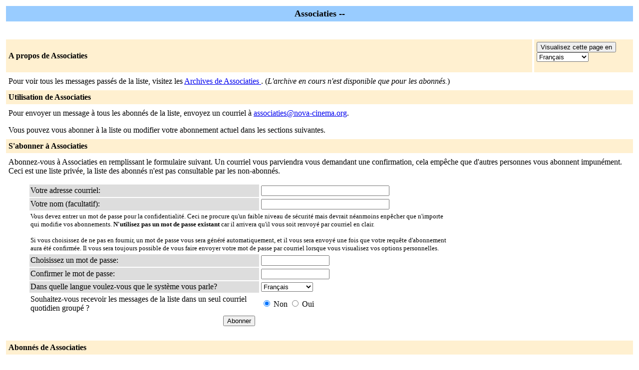

--- FILE ---
content_type: text/html; charset=iso-8859-1
request_url: https://nova-cinema.org/cgi-bin/mailman/listinfo/associaties
body_size: 2556
content:
<!DOCTYPE HTML PUBLIC "-//W3C//DTD HTML 4.01 Transitional//EN">
<!-- $Revision: 6597 $ -->
<html>
<head>
  <title>Page d'infos de Associaties</title>
</head>
    <body bgcolor="#ffffff">
      
<p>       
<table border="0" cellspacing="4" cellpadding="5">
 	<tr>
 	  <td colspan="2" width="100%" bgcolor="#99ccff" align="center"> 	    
		<b><font color="#000000" size="+1">Associaties -- </font></b>
 	  </td>
 	</tr>
 	<tr>
 	    <td colspan="2"> 	      
      	     <p>&nbsp;</p>
            </td>
 	  </tr>
 	  <tr>
 	    <td colspan="1" width="100%" bgcolor="#fff0d0"> 	      
		<b><font color="#000000">A propos de Associaties</font></b> 	 
  	    </td>
            <td colspan="1" width="100%" bgcolor="#fff0d0">            
  		<FORM Method=POST ACTION="../listinfo/associaties"><INPUT type="Submit" name="displang-button" value="Visualisez cette page en"> 
<Select name="language">
 <option value="fr" Selected> Français </option>
 <option value="en"> Anglais (USA) </option>
</Select>               
		</FORM>
	    </td>
 	  </tr>
 	    <tr>
 	      <td colspan="2"> 		
      		<p><!----><!----></p>
 		<p> Pour voir tous les messages pass&eacute;s de la liste, 				visitez les <a href="https://nova-cinema.org/cgi-bin/mailman/private/associaties/">Archives de Associaties 
		</a>.
		(<i>L'archive en cours n'est disponible que pour les
                abonnés.</i>)
		</p>
 	</td>
       </tr>
       <tr>
 	<td colspan="2" width="100%" bgcolor="#fff0d0"> 	  <b><font
 color="#000000">Utilisation de Associaties</font></b> 	
	</td>
       </tr>
       <tr>
 	<td colspan="2"> 	  
	Pour envoyer un message &agrave; tous les abonn&eacute;s de 	  
	la liste, envoyez un courriel &agrave; 	  
	<a href="mailto:associaties@nova-cinema.org">associaties@nova-cinema.org</a>.  	  

      <p>Vous pouvez vous abonner &agrave; la liste ou modifier votre 	 
	abonnement actuel dans les sections suivantes. 	</p>
      </td>
       </tr>
       <tr>
 	<td colspan="2" width="100%" bgcolor="#fff0d0"> 	  
<b><font color="#000000">S'abonner &agrave; Associaties<font></b>
 	</td>
       </tr>
       <tr>
 	<td colspan="2"> 	  
      <p> 	    
	Abonnez-vous &agrave; Associaties en remplissant le formulaire 
	      suivant. 	  
	Un courriel vous parviendra vous demandant une confirmation, cela
            empêche que d'autres personnes vous abonnent impunément. Ceci est  une liste privée, la liste des
            abonnés n'est pas consultable par les non-abonnés. 	 
      <ul>    
     <FORM Method=POST ACTION="../subscribe/associaties"><input type="hidden" name="sub_form_token" value="1769621359:b1c7a47b51dcedc2edc2bfb5338181bedb79f3ed">

        <table border="0" cellspacing="2" cellpadding="2" width="70%">
            <tr>
 		  <td bgcolor="#dddddd" width="55%">Votre adresse courriel:</td>
 		  <td width="33%"><INPUT type="Text" name="email" size="30" value="">
	</td>
 	<td width="12%">&nbsp;</td>
            </tr>
       <tr>
         <td bgcolor="#dddddd" width="55%">Votre nom (facultatif):</td>
         <td width="33%"><INPUT type="Text" name="fullname" size="30" value=""></td>
 	<td width="12%">&nbsp;</td>
            </tr>
       <tr>
 	<td colspan="3"><font size="-1">Vous devez entrer un mot de passe 	   	 pour la confidentialit&eacute;. Ceci ne procure qu'un faible niveau
	de s&eacute;curit&eacute; mais devrait n&eacute;anmoins 	    
	enp&ecirc;cher que n'importe qui modifie vos abonnements. 	    
	<b>N'utilisez pas un mot de passe existant</b> car il 	    
	arrivera qu'il vous soit renvoy&eacute; par courriel en clair.  		   </font>
              <p><font size="-1">Si vous choisissez de ne pas en fournir, un mot de
 		passe vous sera g&eacute;n&eacute;r&eacute; 
		automatiquement, et il vous sera envoy&eacute; une fois que
 		votre requ&ecirc;te d'abonnement aura &eacute;t&eacute; 
		confirm&eacute;e. Il vous sera toujours possible de vous
 		faire envoyer votre mot de passe par courriel lorsque vous 
		visualisez vos options personnelles. 	    
		</font></p>
              </td>
       </tr>
         <tr>
 	<td bgcolor="#dddddd">Choisissez un mot de passe:</td>
 	<td><INPUT type="Password" name="pw" size="15"></td>
 	<td>&nbsp;</td>
            </tr>
       <tr>
  	<td bgcolor="#dddddd">Confirmer le mot de passe:</td>
 	<td><INPUT type="Password" name="pw-conf" size="15"></td>
 	<td>&nbsp; </td>
            </tr>
       <tr>
         <td bgcolor="#dddddd">Dans quelle langue voulez-vous que le 
	syst&egrave;me vous parle?</td>
          <td> 
<Select name="language">
 <option value="fr" Selected> Français </option>
 <option value="en"> Anglais (USA) </option>
</Select></td>
         <td>&nbsp; </td>
            </tr>
       
       <tr>
 	<td>Souhaitez-vous recevoir les messages de la liste dans
	un seul courriel quotidien group&eacute; ? 	  
	</td>
 	<td><input type=radio name="digest" value="0" CHECKED> Non 	    
	    <input type=radio name="digest" value="1">  Oui 
	</td>
       </tr>
	
       
       <tr>
 	<td colspan="3"> 	  
              <center><INPUT type="Submit" name="email-button" value="Abonner"></center>
        </td>
        </tr>
        </table>
     </FORM>    
      </ul>
     <tr>
       <td colspan="2" width="100%" bgcolor="#fff0d0"> 	
	<a name="subscribers">         
	<b><font color="#000000">Abonn&eacute;s de 
	Associaties</font></b></a>
       </td>
     </tr>
     <tr>
       <td colspan="2" width="100%"> 	
	<FORM Method=POST ACTION="../roster/associaties"> 	
	<INPUT name="language" type="HIDDEN" value="fr" >(<i>liste des abonnés n'est disponible que pour les
                abonnés.</i>) <p>Entrez votre adresse  et le mot de passe pour consulter la liste des abonnés : <p><center> Adresse : <INPUT type="Text" name="roster-email" size="20" value="">Mot de passe : <INPUT type="Password" name="roster-pw" size="15">&nbsp;&nbsp;<INPUT name="SubscriberRoster" type="SUBMIT" value="Visualisez la liste des abonnés" ></center>
 		</FORM>
      	<p> 	
	<FORM Method=POST ACTION="../options/associaties"> 	
	Pour résilier votre abonnement de Associaties, recevoir
        un rappel de votre mot de passe ou modifier vos options d'abonnement,
         entrez votre adresse courriel d'abonnement :
        <p><center><INPUT name="email" type="TEXT" value="" size="30" >  <INPUT name="UserOptions" type="SUBMIT" value="Résilier votre abonnement ou modifier vos options" ><INPUT name="language" type="HIDDEN" value="fr" ></center>Si vous laissez le champ vide, une invite vous demandera de fournir
        votre adresse courriel 		
		</FORM> 
        </td>
     </tr>
</table>
 <hr><address>Liste de diffusion <a href="../listinfo/associaties">Associaties</a> gérée par <a href="mailto:associaties-owner@nova-cinema.org">associaties-owner at nova-cinema.org</a><br><a href="../admin/associaties">Interface administrative de Associaties</a> (autorisation requise)<br><a href="../listinfo">Panorama de toutes les listes sur nova-cinema.org</a><p>
<table WIDTH="100%" BORDER="0">
  <tr>
    <td><a href="http://www.gnu.org/software/mailman/index.html"><img src="/images/mailman/mailman.jpg" alt="Delivered by Mailman" border="0" /><br>version 2.1.29</a></td>
    <td><a href="http://www.python.org/"><img src="/images/mailman/PythonPowered.png" alt="Python Powered" border="0" /></a></td>
    <td><a href="http://www.gnu.org/"><img src="/images/mailman/gnu-head-tiny.jpg" alt="GNU's Not Unix" border="0" /></a></td>
    <td><a href="https://www.debian.org/"><img src="/images/mailman/debianpowered.png" alt="Debian Powered" border="0" /></a></td>
  </tr>
</table>
</address>
</body>
</html>

